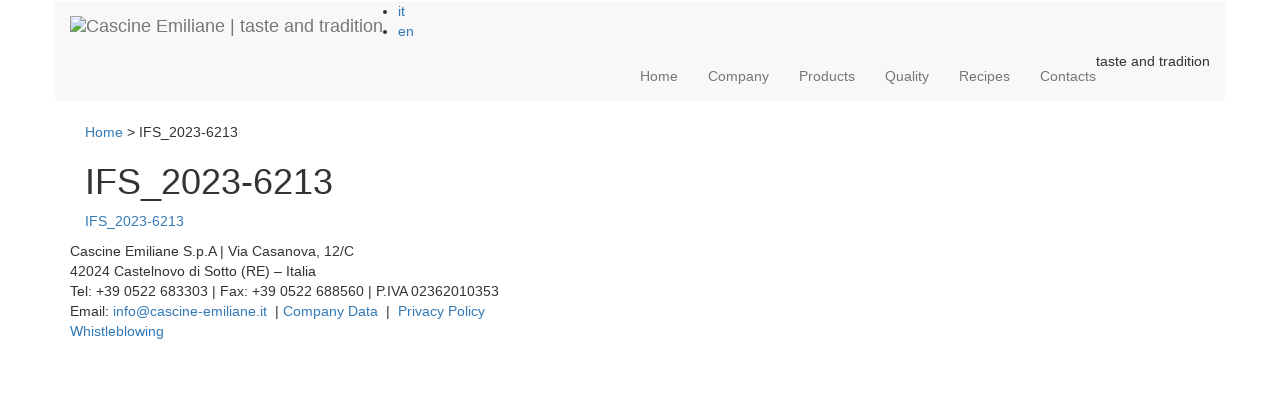

--- FILE ---
content_type: text/html; charset=UTF-8
request_url: https://www.cascine-emiliane.it/en/ifs_2023-6213/
body_size: 3543
content:
<!DOCTYPE html PUBLIC "-//W3C//DTD XHTML 1.0 Transitional//EN"
        "http://www.w3.org/TR/xhtml1/DTD/xhtml1-transitional.dtd">
<html xmlns="http://www.w3.org/1999/xhtml" lang="en-US" prefix="og: http://ogp.me/ns#">
<head>
	<script>document.cookie='resolution='+Math.max(screen.width,screen.height)+("devicePixelRatio" in window ? ","+devicePixelRatio : ",1")+'; path=/';</script>
	
	<meta http-equiv="Content-Type" content="text/html; charset=UTF-8" />
	<meta http-equiv="X-UA-Compatible" content="IE=edge">
	<meta name="viewport" content="width=device-width, initial-scale=1.0">
	<link rel="shortcut icon" href="https://www.cascine-emiliane.it/wp-content/themes/cascine_emiliane/images/favicon.png">
	<title>IFS_2023-6213 | Cascine Emiliane</title>

	<!-- Site contents -->
	<meta name="Author" content="Cascine Emiliane taste and tradition"/>
	<meta name='Publisher' content="Cascine Emiliane" />
	<meta name="Copyright" content="Copyright (c) 2023 Cascine Emiliane and wizhard lab" />
	<meta name="Reply-to" content="info@wizhard.it" />
	<meta name='Email' content='info@wizhard.it' />
	<meta http-equiv="imagetoolbar" content="false" />
	<meta name="MSSmartTagsPreventParsing" content="true" />
	
	<!-- Robots -->
	<meta name="robots" content="all" />
	<meta http-equiv='Expires' content='0' />
	<meta http-equiv='Pragma' content='no-cache' />
	<meta http-equiv='Cache-Control' content='no-cache' />
	<meta name='revisit-after' content='7 Days' />
	
	<link href='http://fonts.googleapis.com/css?family=Lato:300,400,700,300italic,400italic,700italic|Merriweather:700,700italic' rel='stylesheet' type='text/css'>
	<!--<link href='http://fonts.googleapis.com/css?family=Kristi|Mr+Dafoe' rel='stylesheet' type='text/css'>-->

    <!-- HTML5 shim and Respond.js for IE8 support of HTML5 elements and media queries -->
    <!-- WARNING: Respond.js doesn't work if you view the page via file:// -->
    <!--[if lt IE 9]>
      <script src="https://oss.maxcdn.com/html5shiv/3.7.2/html5shiv.min.js"></script>
      <script src="https://oss.maxcdn.com/respond/1.4.2/respond.min.js"></script>
    <![endif]-->
    
    
    <script>
  (function(i,s,o,g,r,a,m){i['GoogleAnalyticsObject']=r;i[r]=i[r]||function(){
  (i[r].q=i[r].q||[]).push(arguments)},i[r].l=1*new Date();a=s.createElement(o),
  m=s.getElementsByTagName(o)[0];a.async=1;a.src=g;m.parentNode.insertBefore(a,m)
  })(window,document,'script','//www.google-analytics.com/analytics.js','ga');

  ga('create', 'UA-67016349-1', 'auto');
  ga('set', 'anonymizeIp', true);
  ga('send', 'pageview');

</script><!-- google analytics -->
    
    
<!-- This site is optimized with the Yoast SEO plugin v3.2.5 - https://yoast.com/wordpress/plugins/seo/ -->
<meta name="robots" content="noodp"/>
<link rel="canonical" href="https://www.cascine-emiliane.it/en/ifs_2023-6213/" />
<meta property="og:locale" content="en_US" />
<meta property="og:type" content="article" />
<meta property="og:title" content="IFS_2023-6213 | Cascine Emiliane" />
<meta property="og:description" content="IFS_2023-6213" />
<meta property="og:url" content="https://www.cascine-emiliane.it/en/ifs_2023-6213/" />
<meta property="og:site_name" content="Cascine Emiliane" />
<meta name="twitter:card" content="summary" />
<meta name="twitter:description" content="IFS_2023-6213" />
<meta name="twitter:title" content="IFS_2023-6213 | Cascine Emiliane" />
<!-- / Yoast SEO plugin. -->

<link rel='stylesheet' id='contact-form-7-css'  href='https://www.cascine-emiliane.it/wp-content/plugins/contact-form-7/includes/css/styles.css' type='text/css' media='all' />
<link rel='stylesheet' id='js_composer_custom_css-css'  href='//www.cascine-emiliane.it/wp-content/uploads/js_composer/custom.css' type='text/css' media='all' />
<link rel='stylesheet' id='bootstrap-css'  href='https://maxcdn.bootstrapcdn.com/bootstrap/3.3.5/css/bootstrap.min.css' type='text/css' media='all' />
<link rel='stylesheet' id='font-awesome-css'  href='https://www.cascine-emiliane.it/wp-content/plugins/js_composer/assets/lib/bower/font-awesome/css/font-awesome.min.css' type='text/css' media='all' />
<link rel='stylesheet' id='owlcarousel-css'  href='https://www.cascine-emiliane.it/wp-content/themes/cascine_emiliane/include/owl-carousel/owl.carousel.css' type='text/css' media='all' />
<link rel='stylesheet' id='owltheme-css'  href='https://www.cascine-emiliane.it/wp-content/themes/cascine_emiliane/include/owl-carousel/owl.theme.css' type='text/css' media='all' />
<link rel='stylesheet' id='flexnavCSS-css'  href='https://www.cascine-emiliane.it/wp-content/themes/cascine_emiliane/css/css/flexnav.css' type='text/css' media='all' />
<link rel='stylesheet' id='style-css'  href='https://www.cascine-emiliane.it/wp-content/themes/cascine_emiliane/style.css' type='text/css' media='all' />
<link rel='stylesheet' id='vc_plugin_table_style_css-css'  href='https://www.cascine-emiliane.it/wp-content/plugins/easy-tables-vc/assets/css/style.css' type='text/css' media='all' />
<link rel='stylesheet' id='vc_plugin_themes_css-css'  href='https://www.cascine-emiliane.it/wp-content/plugins/easy-tables-vc/assets/css/themes.css' type='text/css' media='all' />
<link rel='stylesheet' id='prettyPhoto-css'  href='https://www.cascine-emiliane.it/wp-content/themes/cascine_emiliane/include/prettyphoto/css/prettyPhoto.css' type='text/css' media='all' />
<link rel='stylesheet' id='ms-main-css'  href='https://www.cascine-emiliane.it/wp-content/plugins/masterslider/public/assets/css/masterslider.main.css' type='text/css' media='all' />
<link rel='stylesheet' id='ms-custom-css'  href='https://www.cascine-emiliane.it/wp-content/uploads/masterslider/custom.css' type='text/css' media='all' />
<link rel='stylesheet' id='wpb-googleFonts-css'  href='https://www.cascine-emiliane.it/wp-content/themes/cascine_emiliane/fonts/stylesheet.css' type='text/css' media='all' />
<script type='text/javascript' src='https://ajax.googleapis.com/ajax/libs/jquery/1.12.0/jquery.min.js'></script>
<script type='text/javascript' src='https://www.cascine-emiliane.it/wp-includes/js/jquery/jquery-migrate.min.js'></script>
<script type='text/javascript' src='https://www.cascine-emiliane.it/wp-content/themes/cascine_emiliane/js/sidebar.js'></script>
<script type='text/javascript' src='https://maxcdn.bootstrapcdn.com/bootstrap/3.3.5/js/bootstrap.min.js'></script>
<script type='text/javascript' src='https://www.cascine-emiliane.it/wp-content/themes/cascine_emiliane/include/owl-carousel/owl.carousel.js'></script>
<script type='text/javascript' src='https://www.cascine-emiliane.it/wp-content/themes/cascine_emiliane/js/jquery.flexnav.js'></script>
<script type='text/javascript' src='https://cdnjs.cloudflare.com/ajax/libs/jquery-cookie/1.4.1/jquery.cookie.min.js'></script>
<script type='text/javascript' src='https://www.cascine-emiliane.it/wp-content/themes/cascine_emiliane/js/plugin.js'></script>
<link rel='https://api.w.org/' href='https://www.cascine-emiliane.it/en/wp-json/' />
<link rel='shortlink' href='https://www.cascine-emiliane.it/en/?p=1891' />
<link rel="alternate" type="application/json+oembed" href="https://www.cascine-emiliane.it/en/wp-json/oembed/1.0/embed?url=https%3A%2F%2Fwww.cascine-emiliane.it%2Fen%2Fifs_2023-6213%2F" />
<link rel="alternate" type="text/xml+oembed" href="https://www.cascine-emiliane.it/en/wp-json/oembed/1.0/embed?url=https%3A%2F%2Fwww.cascine-emiliane.it%2Fen%2Fifs_2023-6213%2F&#038;format=xml" />
<script>var ms_grabbing_curosr='https://www.cascine-emiliane.it/wp-content/plugins/masterslider/public/assets/css/common/grabbing.cur',ms_grab_curosr='https://www.cascine-emiliane.it/wp-content/plugins/masterslider/public/assets/css/common/grab.cur';</script>
<meta name="generator" content="MasterSlider 2.29.0 - Responsive Touch Image Slider" />
<!--[if lte IE 9]><link rel="stylesheet" type="text/css" href="https://www.cascine-emiliane.it/wp-content/plugins/js_composer/assets/css/vc_lte_ie9.min.css" media="screen"><![endif]--><!--[if IE  8]><link rel="stylesheet" type="text/css" href="https://www.cascine-emiliane.it/wp-content/plugins/js_composer/assets/css/vc-ie8.min.css" media="screen"><![endif]--><noscript><style type="text/css"> .wpb_animate_when_almost_visible { opacity: 1; }</style></noscript>
</head>

<body>
<!-- snow effect 
<canvas id="canvas"></canvas>
<style type="text/css">canvas {display: block;position:absolute;left:0;top:0;z-index:0;}</style>
<script src="https://www.cascine-emiliane.it/wp-content/themes/cascine_emiliane/js/snow.js"></script>-->
<!-- navbar -->
    <div class="navbar" role="navigation">
      <div class="container navbar-default">
        <div class="navbar-header">
          <button type="button" class="navbar-toggle" data-toggle="collapse" data-target=".navbar-collapse">
            <span class="icon-bar"></span>
            <span class="icon-bar"></span>
            <span class="icon-bar"></span>
            <span class="sr-only">Toggle navigation</span>
          </button>         
         </div>
          <div class="brand">
			<a class="navbar-brand" href="https://www.cascine-emiliane.it/en" title="Cascine Emiliane | taste and tradition"><img src="https://www.cascine-emiliane.it/wp-content/themes/cascine_emiliane/images/cascine_emiliane_logo.png" alt="Cascine Emiliane | taste and tradition"/></a><!-- chiusura logotype -->
        </div><!-- brand -->
       <div class="tools"><ul class="languages"><li class="it"><a href="https://www.cascine-emiliane.it/ifs_2023-6213-2/">it</a></li><li class="en current"><a href="https://www.cascine-emiliane.it/en/ifs_2023-6213/">en</a></li></ul></div><!-- Tools -->	
       <div class="Titledescription pull-right">taste and tradition</div>
         <div class="navbar-collapse collapse">
          		<ul id="menu-menu-principale" class="nav navbar-nav navbar-right"><li id="menu-item-1788" class="menu-item menu-item-type-post_type menu-item-object-page menu-item-1788"><a href="https://www.cascine-emiliane.it/en/">Home</a></li>
<li id="menu-item-1696" class="menu-item menu-item-type-post_type menu-item-object-page menu-item-1696"><a href="https://www.cascine-emiliane.it/en/our-company/">Company</a></li>
<li id="menu-item-1697" class="menu-item menu-item-type-post_type menu-item-object-page menu-item-1697"><a href="https://www.cascine-emiliane.it/en/products/">Products</a></li>
<li id="menu-item-1698" class="menu-item menu-item-type-post_type menu-item-object-page menu-item-1698"><a href="https://www.cascine-emiliane.it/en/quality/">Quality</a></li>
<li id="menu-item-1776" class="menu-item menu-item-type-custom menu-item-object-custom menu-item-1776"><a title="Recipes" href="http://www.cascine-emiliane.it/en/recipes">Recipes</a></li>
<li id="menu-item-1700" class="menu-item menu-item-type-post_type menu-item-object-page menu-item-1700"><a href="https://www.cascine-emiliane.it/en/contacts/">Contacts</a></li>
</ul><!--/. navbar-nav -->
        </div><!--/.nav-collapse -->
      </div>
    </div><div class="container ninesevenzero" id="container">
	
		<div class="article">
		<div class="col-md-12" id="breadcrumbs"><span xmlns:v="http://rdf.data-vocabulary.org/#"><span typeof="v:Breadcrumb"><a href="https://www.cascine-emiliane.it/en" rel="v:url" property="v:title">Home</a> &gt; <span class="breadcrumb_last">IFS_2023-6213</span></span></span></div><!-- crumbs -->
			
		<div class="col-sm-12">
			<h1>IFS_2023-6213</h1>
			<div class="content"><p class="attachment"><a href='https://www.cascine-emiliane.it/wp-content/uploads/2023/09/IFS_2023-6213.pdf'>IFS_2023-6213</a></p>
</div>
		</div>
		
	<!-- open related post -->
	<!-- related post -->

	</div><!--/.article -->
	</div><!--/#container -->

<div id="footer">
<!-- Scroll To Top --><div class="scrolltotop"><div class="top-arrow"></div></div><!--/Scroll To Top -->
  <div class="container">
  		<!--/. navbar-nav -->
		<address><p>Cascine Emiliane S.p.A | Via Casanova, 12/C<br />
42024 Castelnovo di Sotto (RE) &#8211; Italia<br />
Tel: +39 0522 683303 | Fax: +39 0522 688560 | P.IVA 02362010353<br />
Email: <a href="mailto:info@cascine-emiliane.it">info@cascine-emiliane.it</a>  | <a title="Contatti" href="http://www.cascine-emiliane.it/en/contacts/">Company Data</a>  |  <a title="Privacy Policy" href="http://www.cascine-emiliane.it/en/privacy-policy/">Privacy Policy</a><br />
<a href="https://wbx.bmsec.it/cascineemiliane/PublicPages/Init.aspx?EDIT=0">Whistleblowing</a></p>
</address>
			
  </div>
</div><!-- footer -->

 

<script type='text/javascript' src='https://www.cascine-emiliane.it/wp-content/plugins/contact-form-7/includes/js/jquery.form.min.js' defer='defer'></script>
<script type='text/javascript'>
/* <![CDATA[ */
var _wpcf7 = {"loaderUrl":"https:\/\/www.cascine-emiliane.it\/wp-content\/plugins\/contact-form-7\/images\/ajax-loader.gif","recaptchaEmpty":"Please verify that you are not a robot.","sending":"Sending ..."};
/* ]]> */
</script>
<script type='text/javascript' src='https://www.cascine-emiliane.it/wp-content/plugins/contact-form-7/includes/js/scripts.js' defer='defer'></script>
<script type='text/javascript' src='https://www.cascine-emiliane.it/wp-content/themes/cascine_emiliane/include/prettyphoto/js/jquery.prettyPhoto.js'></script>
<script type='text/javascript' src='https://www.cascine-emiliane.it/wp-includes/js/wp-embed.min.js'></script>

<script src='https://www.cascine-emiliane.it/wp-content/themes/cascine_emiliane/js/loading.js' type="text/javascript"></script>
			<!--This is a parent page without children.-->
		

</body>
</html>

--- FILE ---
content_type: text/css; charset=utf-8
request_url: https://www.cascine-emiliane.it/wp-content/uploads/js_composer/custom.css
body_size: -140
content:
.wpb_row, .wpb_content_element{margin-bottom:0;}

--- FILE ---
content_type: text/plain
request_url: https://www.google-analytics.com/j/collect?v=1&_v=j102&aip=1&a=167695713&t=pageview&_s=1&dl=https%3A%2F%2Fwww.cascine-emiliane.it%2Fen%2Fifs_2023-6213%2F&ul=en-us%40posix&dt=IFS_2023-6213%20%7C%20Cascine%20Emiliane&sr=1280x720&vp=1280x720&_u=YEBAAEABAAAAACAAI~&jid=1469130988&gjid=1359267358&cid=529490119.1769893849&tid=UA-67016349-1&_gid=653326637.1769893849&_r=1&_slc=1&z=651877127
body_size: -453
content:
2,cG-FXRHRHBGGR